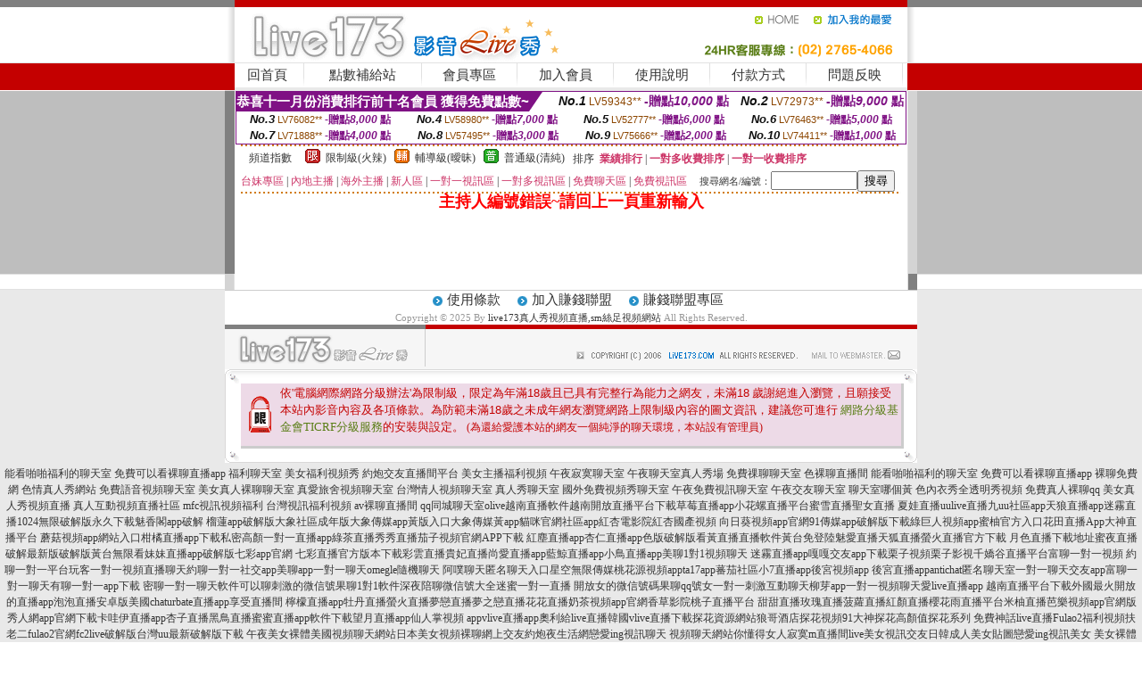

--- FILE ---
content_type: text/html; charset=Big5
request_url: http://170548.fkm061.com/index.phtml?PUT=a_show&AID=215161&FID=170548&R2=&CHANNEL=
body_size: 10795
content:
<html><head><title>live173真人秀視頻直播,sm絲足視頻網站</title><meta http-equiv=content-type content="text/html; charset=big5">
<meta name="Keywords" content="色情美女聊天交友 ,真人跳舞視訊聊天室 ,台灣夫妻自拍俱樂部 ,成人色情文 ,在線隨機視頻聊天網站 ,性感絲襪 ,已婚同城知己交友網,yy裸聊同城聊天 ,美女寶貝聊天室跳舞 ,女優排行 2017 ,妖豔免費貼片區 ,平安音樂聊天室 ,免費的美眉視訊 ,性感美女裸體影片 ,美女視頻交友 ,直播平台哪個好看 ,波霸視訊女主播 ,美女視頻性感mm艷舞秀,美女真人秀視頻網站 ,貴州美女主播 ,showlive影音,mmbox彩虹午夜聊天直播間網站 ,富婆富姐交友網站,美女視訊戀愛ing,色情片,live173直播平台 ,mm夜色真人裸秀直播間 ,真愛旅舍破解,砲砲交友聯誼論壇,寂寞同城一夜交友站,歐美人體藝術,打飛機專用網,AV快播電影天堂,FC2成人視頻絲襪,性感漁網襪美女圖片,omegle聊天,成都包養網,美女聊天視頻,live173真人秀視頻直播 ,sm絲足視頻網站">
<meta name="description" content="色情美女聊天交友 ,真人跳舞視訊聊天室 ,台灣夫妻自拍俱樂部 ,成人色情文 ,在線隨機視頻聊天網站 ,性感絲襪 ,已婚同城知己交友網,yy裸聊同城聊天 ,美女寶貝聊天室跳舞 ,女優排行 2017 ,妖豔免費貼片區 ,平安音樂聊天室 ,免費的美眉視訊 ,性感美女裸體影片 ,美女視頻交友 ,直播平台哪個好看 ,波霸視訊女主播 ,美女視頻性感mm艷舞秀,美女真人秀視頻網站 ,貴州美女主播 ,showlive影音,mmbox彩虹午夜聊天直播間網站 ,富婆富姐交友網站,美女視訊戀愛ing,色情片,live173直播平台 ,mm夜色真人裸秀直播間 ,真愛旅舍破解,砲砲交友聯誼論壇,寂寞同城一夜交友站,歐美人體藝術,打飛機專用網,AV快播電影天堂,FC2成人視頻絲襪,性感漁網襪美女圖片,omegle聊天,成都包養網,美女聊天視頻,live173真人秀視頻直播 ,sm絲足視頻網站">

<style type="text/css"><!--
.SS {font-size: 10px;line-height: 14px;}
.S {font-size: 11px;line-height: 16px;}
.M {font-size: 13px;line-height: 18px;}
.L {font-size: 15px;line-height: 20px;}
.LL {font-size: 17px;line-height: 22px;}
.LLL {font-size: 21px;line-height: 28px;}




body {
        font-size: 12px;
        height: 16px;
}


A:link { COLOR: #333333; TEXT-DECORATION: none }
A:active { COLOR: #333333; TEXT-DECORATION: none }
A:visited { COLOR: #333333; TEXT-DECORATION: none }
A:hover { COLOR: #CC0000; TEXT-DECORATION: underline }
.ainput { 
	font-size: 10pt;
	height: 22px;
	MARGIN-TOP: 2px;
	MARGIN-BOTTOM: 0px
}
select { 
	font-size: 9pt;
	height: 19px;
}
textarea { 
	font-size: 9pt;
	color: #666666;
}
td {
	font-size: 9pt;
	color: #333333;
	LETTER-SPACING: 0em;
	LINE-HEIGHT: 1.5em;
}
.style1 {
	color: #0074CE;
	font-family: Arial;
	font-weight: bold;
}
.style2 {
	font-family: Arial;
	font-weight: bold;
	color: #C40000;
}
.style3 {
	font-size: 12px;
	font-style: normal;
	LINE-HEIGHT: 1.6em;
	color: #C40000;
}
.style4 {
	font-size: 9pt;
	font-style: normal;
	LINE-HEIGHT: 1.6em;
	color: #E90080;
}
.style5 {
	font-size: 9pt;
	font-style: normal;
	LINE-HEIGHT: 1.6em;
	color: #FF8000;
}
.Table_f1 {
	font-size: 9pt;
	font-style: normal;
	LINE-HEIGHT: 1.5em;
	color: #E90080;
}
.Table_f2 {
	font-size: 9pt;
	font-style: normal;
	LINE-HEIGHT: 1.5em;
	color: #0074CE;
}
.Table_f3 {
	font-size: 9pt;
	font-style: normal;
	LINE-HEIGHT: 1.5em;
	color: #999999;
}
.Table_f4 {
	font-size: 9pt;
	font-style: normal;
	LINE-HEIGHT: 1.5em;
	color: #597D15;
}
.T11B_r {
	font-size: 11pt;
	font-weight: bold;
	LINE-HEIGHT: 1.6em;
	color: #C40000;
}
.T11B_b {
	font-size: 11pt;
	font-weight: bold;
	LINE-HEIGHT: 1.6em;
	color: #0066CC;
}
.T11B_b1 {
	font-size: 11pt;
	font-weight: bold;
	LINE-HEIGHT: 1.6em;
	color: #003399;
}
.t9 {
	font-size: 9pt;
	font-style: normal;
	LINE-HEIGHT: 1.5em;
	color: #0066CC;
}
.t9b {
	font-size: 10pt;
	font-style: normal;
	font-weight: bold;
	LINE-HEIGHT: 1.6em;
	font-family: Arial;
	color: #0066CC;
}

.t12b {
	font-size: 12pt;
	color: #004040;
	font-style: normal;
	font-weight: bold;
	LINE-HEIGHT: 1.6em;
	font-family: "Times New Roman", "Times", "serif";
}



--></style>
<script language="JavaScript" type="text/JavaScript">
function CHAT_GO(AID,FORMNAME){
document.form1_GO.AID.value=AID;
document.form1_GO.ROOM.value=AID;
document.form1_GO.MID.value=10000;
if(FORMNAME.uname.value=="" || FORMNAME.uname.value.indexOf("請輸入")!=-1)    {
  alert("請輸入暱稱");
  FORMNAME.uname.focus();
}else{
  var AWidth = screen.width-20;
  var AHeight = screen.height-80;
  if( document.all || document.layers ){
  utchat10000=window.open("","utchat10000","width="+AWidth+",height="+AHeight+",resizable=yes,toolbar=no,location=no,directories=no,status=no,menubar=no,copyhistory=no,top=0,left=0");
  }else{
  utchat10000=window.open("","utchat10000","width="+AWidth+",height="+AHeight+",resizable=yes,toolbar=no,location=no,directories=no,status=no,menubar=no,copyhistory=no,top=0,left=0");
  }
  document.form1_GO.uname.value=FORMNAME.uname.value;
  document.form1_GO.sex.value=FORMNAME.sex.value;
  document.form1_GO.submit();
}
}


function CHAT_GO123(AID){
  document.form1_GO.AID.value=AID;
  document.form1_GO.ROOM.value=AID;
  document.form1_GO.MID.value=10000;
  if(document.form1_GO.uname.value=="")    {
    alert("請輸入暱稱");
  }else{
    var AWidth = screen.width-20;
    var AHeight = screen.height-80;
    if( document.all || document.layers ){
    utchat10000=window.open("","utchat10000","width="+AWidth+",height="+AHeight+",resizable=yes,toolbar=no,location=no,directories=no,status=no,menubar=no,copyhistory=no,top=0,left=0");
    }else{
    utchat10000=window.open("","utchat10000","width="+AWidth+",height="+AHeight+",resizable=yes,toolbar=no,location=no,directories=no,status=no,menubar=no,copyhistory=no,top=0,left=0");
    }
    document.form1_GO.submit();
  }
}

function MM_swapImgRestore() { //v3.0
  var i,x,a=document.MM_sr; for(i=0;a&&i<a.length&&(x=a[i])&&x.oSrc;i++) x.src=x.oSrc;
}

function MM_preloadImages() { //v3.0
  var d=document; if(d.images){ if(!d.MM_p) d.MM_p=new Array();
    var i,j=d.MM_p.length,a=MM_preloadImages.arguments; for(i=0; i<a.length; i++)
    if (a[i].indexOf("#")!=0){ d.MM_p[j]=new Image; d.MM_p[j++].src=a[i];}}
}

function MM_findObj(n, d) { //v4.01
  var p,i,x;  if(!d) d=document; if((p=n.indexOf("?"))>0&&parent.frames.length) {
    d=parent.frames[n.substring(p+1)].document; n=n.substring(0,p);}
  if(!(x=d[n])&&d.all) x=d.all[n]; for (i=0;!x&&i<d.forms.length;i++) x=d.forms[i][n];
  for(i=0;!x&&d.layers&&i<d.layers.length;i++) x=MM_findObj(n,d.layers[i].document);
  if(!x && d.getElementById) x=d.getElementById(n); return x;
}

function MM_swapImage() { //v3.0
  var i,j=0,x,a=MM_swapImage.arguments; document.MM_sr=new Array; for(i=0;i<(a.length-2);i+=3)
   if ((x=MM_findObj(a[i]))!=null){document.MM_sr[j++]=x; if(!x.oSrc) x.oSrc=x.src; x.src=a[i+2];}
}
//-->
</script>


</head>
<!--body topMargin=0 marginheight=0 marginwidth=0 BACKGROUND='/images_live173/bg.gif'-->
<table width='776' border='0' align='center' cellpadding='0' cellspacing='0'><tr><td width='11' valign='top' background='images_live173/Tab_L2.gif'><img src='images_live173/Tab_L1.gif' width='11' height='325'></td><td width='754' align='center' valign='top' bgcolor='#FFFFFF'><body topMargin=0 marginheight=0 marginwidth=0 BACKGROUND='/images_live173/bg.gif'><table width='754' border='0' cellspacing='0' cellpadding='0'><tr><td height='8' bgcolor='#C40000'><img src='/images_live173//sx.gif' width='1' height='1'></td></tr>
<tr><td height='62'><table width='754' border='0' cellspacing='0' cellpadding='0'>
<tr><td width='365'><img src='/images_live173//logo.gif' width='365' height='62'></td>
<td width='389'><table width='389' border='0' cellspacing='0' cellpadding='0'>
<tr><td height='27' align='right'><a href='http://170548.fkm061.com/?FID=170548' target='_top'><img src='/images_live173//home.gif' width='66' height='27' border='0'></a><a href="javascript:window.external.AddFavorite ('http://170548.fkm061.com/?FID=170548','Live173影音Live秀')"><img src='/images_live173//myfavorites.gif' width='108' height='27' border='0'></a></td></tr><tr><td height='35' align='right'><img src='/images_live173//tel.gif' width='389' height='35'></td></tr></table></td></tr></table></td></tr></table><table width='754' border='0' cellspacing='0' cellpadding='0'><tr>
<td height='1' bgcolor='#E1E1E1'><img src='images_live173/sx.gif' width='1' height='1'></td></tr>
<tr><td height='27' valign='top' bgcolor='#FFFFFF'><table width='754' height='27' border='0' cellpadding='0' cellspacing='0' CLASS=L><tr align='center'><td CLASS=L><a href='./?FID=170548'>回首頁</A></td><td width='11'  CLASS=L><img src='images_live173/menuline.gif' width='11' height='27'></td><td CLASS=L><a href='/PAY1/?UID=&FID=170548' TARGET='_blank'>點數補給站</A></td><td width='11'  CLASS=L><img src='images_live173/menuline.gif' width='11' height='27'></td><td CLASS=L><a href='./?PUT=up&FID=170548' target='_top'>會員專區</span></A></td><td width='11'  CLASS=L><img src='images_live173/menuline.gif' width='11' height='27'></td><td CLASS=L><a href='./?PUT=up_reg&s=0&FID=170548' target='_top'>加入會員</span></A></td><td width='11'><img src='images_live173/menuline.gif' width='11' height='27'></td><td  CLASS=L><a href='./?PUT=faq&FID=170548'>使用說明</span></A></td><td width='11'><img src='images_live173/menuline.gif' width='11' height='27'></td><td  CLASS=L><a href='./?PUT=pay_doc1&FID=170548'>付款方式</span></A></td><td width='11'><img src='images_live173/menuline.gif' width='11' height='27'></td><td  CLASS=L><a href='./?PUT=mailbox&FID=170548'>問題反映</A></td><td width='11'><img src='images_live173/menuline.gif' width='11' height='27'></td><td  CLASS=L></td></tr></table></td></tr></table><table width='754' border='0' cellspacing='0' cellpadding='0'><tr><td height='4' bgcolor='#E9E9E9'><img src='images_live173/sx.gif' width='1' height='1'></td></tr></table><table border='0' cellspacing='0' cellpadding='0' ALIGN='CENTER' bgcolor='#FFFFFF' width='750'><tr><td><div style="margin:0 auto;width: 750px;border:1px solid #7f1184; font-family:Helvetica, Arial, 微軟正黑體 ,sans-serif;font-size: 12px; background-color: #ffffff">
 <table border="0" cellpadding="0" cellspacing="0" width="100%">
        <tr>
          <td align="left" valign="top">
            <table border="0" cellpadding="0" cellspacing="0" height="22">
              <tr>
                <td bgcolor="#7f1184"><b style="color:#FFFFFF;font-size:15px"> 恭喜十一月份消費排行前十名會員 獲得免費點數~</b></td>
                <td width="15">
                  <div style="border-style: solid;border-width: 22px 15px 0 0;border-color: #7e1184 transparent transparent transparent;"></div>
                </td>
              </tr>
            </table>
          </td>
          <td align="left">
            <b style="color:#111111;font-size:14px"><em>No.1</em></b>&nbsp;<span style="color:#8c4600;font-size:12px">LV59343**</span>
            <b style="color:#7f1184;font-size:14px"> -贈點<em>10,000</em> 點</b>
          </td>
          <td align="center" width="25%">
            <b style="color:#111111;font-size:14px"><em>No.2</em></b>&nbsp;<span style="color:#8c4600;font-size:12px">LV72973**</span>
            <b style="color:#7f1184;font-size:14px"> -贈點<em>9,000</em> 點</b>
          </td>
        </tr>
      </table>
      <table border="0" cellpadding="0" cellspacing="0" width="100%">
        <tr>
          <td align="center" width="25%">
            <b style="color:#111111;font-size:13px"><em>No.3</em></b>&nbsp;<span style="color:#8c4600;font-size:11px">LV76082**</span>
            <b style="color:#7f1184;font-size:12px"> -贈點<em>8,000</em> 點</b>
          </td>
          <td align="center" width="25%">
            <b style="color:#111111;font-size:13px"><em>No.4</em></b>&nbsp;<span style="color:#8c4600;font-size:11px">LV58980**</span>
            <b style="color:#7f1184;font-size:12px"> -贈點<em>7,000</em> 點</b>
          </td>
          <td align="center" width="25%">
            <b style="color:#111111;font-size:13px"><em>No.5</em></b>&nbsp;<span style="color:#8c4600;font-size:11px">LV52777**</span>
            <b style="color:#7f1184;font-size:12px"> -贈點<em>6,000</em> 點</b>
          </td>
          <td align="center">
            <b style="color:#111111;font-size:13px"><em>No.6</em></b>&nbsp;<span style="color:#8c4600;font-size:11px">LV76463**</span>
            <b style="color:#7f1184;font-size:12px"> -贈點<em>5,000</em> 點</b>
          </td>
        </tr>
      </table>
      <table border="0" cellpadding="0" cellspacing="0" width="100%">
        <tr>
          <td align="center" width="25%">
            <b style="color:#111111;font-size:13px"><em>No.7</em></b>&nbsp;<span style="color:#8c4600;font-size:11px">LV71888**</span>
            <b style="color:#7f1184;font-size:12px"> -贈點<em>4,000</em> 點</b>
          </td>
          <td align="center" width="25%">
            <b style="color:#111111;font-size:13px"><em>No.8</em></b>&nbsp;<span style="color:#8c4600;font-size:11px">LV57495**</span>
            <b style="color:#7f1184;font-size:12px"> -贈點<em>3,000</em> 點</b>
          </td>
          <td align="center" width="25%">
            <b style="color:#111111;font-size:13px"><em>No.9</em></b>&nbsp;<span style="color:#8c4600;font-size:11px">LV75666**</span>
            <b style="color:#7f1184;font-size:12px"> -贈點<em>2,000</em> 點</b>
          </td>
          <td align="center" width="25%">
            <b style="color:#111111;font-size:13px"><em>No.10</em></b>&nbsp;<span style="color:#8c4600;font-size:11px">LV74411**</span>
            <b style="color:#7f1184;font-size:12px"> -贈點<em>1,000</em> 點</b>
          </td>
        </tr>
      </table>
    </div>
</td></tr></table><table width='740' height='25' border='0' cellpadding='0' cellspacing='0' bgcolor='#FFFFFF' ALIGN=CENTER CLASS=S><tr> <td height='2' background='img/dot.gif'><img src='img/dot.gif' width='5' height='2'></td></tr><tr><td><table border='0' cellpadding='0' cellspacing='3' CLASS='M'><tr><td>&nbsp;&nbsp;頻道指數&nbsp;&nbsp;</TD><TD CLASS='M'>&nbsp;&nbsp;<A HREF='./index.phtml?PUT=A_SORT&SORT=R41&FID=170548'><img src='/images/slevel1.gif' width='17' height='16' BORDER='0' TITLE='節目等級為限制級適合年齡滿21歲之成人進入'></A></TD><TD>&nbsp;<A HREF='./index.phtml?PUT=A_SORT&SORT=R41&FID=170548'>限制級(火辣)</A></TD><TD>&nbsp;&nbsp;<A HREF='./index.phtml?PUT=A_SORT&SORT=R42&FID=170548'><img src='/images/slevel2.gif' width='17' height='16' BORDER='0' TITLE='節目等級為輔導級適合年齡滿18歲之成人進入'></A></TD><TD>&nbsp;<A HREF='./index.phtml?PUT=A_SORT&SORT=R42&FID=170548'>輔導級(曖昧)</A></TD><TD>&nbsp;&nbsp;<A HREF='./index.phtml?PUT=A_SORT&SORT=R40&FID=170548'><img src='/images/slevel0.gif' width='17' height='16' BORDER='0' TITLE='節目等級為普通級適合所有年齡層進入'></A></TD><TD>&nbsp;<A HREF='./index.phtml?PUT=A_SORT&SORT=R40&FID=170548'>普通級(清純)</A></TD><TD><table width='100%' height='20' border='0' cellpadding='0' cellspacing='0' CLASS='S'><tr><td valign='bottom'>&nbsp;&nbsp;排序&nbsp;&nbsp;<strong><a href='./index.phtml?PUT=A_SORT&SORT=N&ON=&FID=170548'><font color='#CC3366'>業績排行</font></a></strong>&nbsp;|&nbsp;<strong><a href='./index.phtml?PUT=A_SORT&SORT=R6&FID=170548'><font color='#CC3366'>一對多收費排序</font></a></strong>&nbsp;|&nbsp;<strong><a href='./index.phtml?PUT=A_SORT&SORT=R7&FID=170548'><font color='#CC3366'>一對一收費排序</font></a></strong></font></div></td></tr></table></td></tr></table><table width='100%' height='20' border='0' cellpadding='0' cellspacing='0'><tr><td><a href='./index.phtml?PUT=A_SORT&SORT=TW&FID=170548'><font color='#CC3366'>台妹專區</font></a>&nbsp;|&nbsp;<a href='./index.phtml?PUT=A_SORT&SORT=CN&FID=170548'><font color='#CC3366'>內地主播</font></a>&nbsp;|&nbsp;<a href='./index.phtml?PUT=A_SORT&SORT=GLOBAL&FID=170548'><font color='#CC3366'>海外主播</font></a>&nbsp;|&nbsp;<a href='./index.phtml?PUT=A_SORT&SORT=NEW&FID=170548'><font color='#CC3366'>新人區</font></a></strong>&nbsp;|&nbsp;<a href='./index.phtml?PUT=A_SORT&SORT=R52&FID=170548'><font color='#CC3366'>一對一視訊區</font></a></strong>&nbsp;|&nbsp;<a href='./index.phtml?PUT=A_SORT&SORT=R54&FID=170548'><font color='#CC3366'>一對多視訊區</font></a></strong>&nbsp;|&nbsp;<a href='./index.phtml?PUT=A_SORT&SORT=R51&FID=170548'><font color='#CC3366'>免費聊天區</font></a></strong>&nbsp;|&nbsp;<a href='./index.phtml?PUT=A_SORT&SORT=R53&FID=170548'><font color='#CC3366'>免費視訊區</font></a></strong></font></div></TD><TD><table border='0' cellspacing='0' bgcolor='#FFFFFF' cellpadding='0'><form name='SEARCHFORM123' action='./index.phtml' align=center method=POST><input type=hidden name='PUT' value='a_show'><input type=hidden name='FID' value='170548'><TR><TD class='S'>搜尋網名/編號：<input type='text' name='KEY_STR' size='10' VALUE=''><input type='SUBMIT' value='搜尋' name='B2'></td></tr></FORM></table></TD></tr></table><tr> <td height='2' background='img/dot.gif'><img src='img/dot.gif' width='5' height='2'></td></tr></td></tr></table><table width='750' border='0' cellspacing='0' cellpadding='0' ALIGN=CENTER BGCOLOR='#FFFFFF'><TR><TD><CENTER>
<SCRIPT language='JavaScript'>
function CHECK_SEARCH_KEY(FORMNAME){
  var error;
  if (FORMNAME.KEY_STR.value.length<2){
    alert('您輸入的搜尋字串必需多於 2 字元!!');
    FORMNAME.KEY_STR.focus();
    return false;
  }
  return true;
}
</SCRIPT>
<FONT COLOR='RED'><H2>主持人編號錯誤~請回上一頁重新輸入</H2></FONT></td></tr></table></td><td width='11' valign='top' background='images_live173/Tab_R2.gif'><img src='images_live173/Tab_R1.gif' width='11' height='325'></td></tr></table><table width='776' border='0' align='center' cellpadding='0' cellspacing='0' CLASS='M'>
<tr><td height='1' bgcolor='#CDCDCD'><img src='/images_live173/sx.gif' width='1' height='1'></td>
</tr><tr><td height='25' align='center' bgcolor='#FFFFFF'>　<img src='/images_live173/icon_01.gif' width='20' height='20' align='absmiddle'><a href='./?PUT=tos&FID=170548'><FONT CLASS='L'>使用條款</A>　<img src='/images_live173/icon_01.gif' width='20' height='20' align='absmiddle'><A href='./?PUT=aweb_reg&FID=170548'>加入賺錢聯盟</A>　<img src='/images_live173/icon_01.gif' width='20' height='20' align='absmiddle'><A href='./?PUT=aweb_logon&FID=170548'>賺錢聯盟專區</A></FONT>
<BR>
<FONT COLOR=999999 CLASS=S>
Copyright &copy; 2025 By <a href='http://170548.fkm061.com'>live173真人秀視頻直播,sm絲足視頻網站</a> All Rights Reserved.</FONT>
</td></tr>
<tr><td height='50' bgcolor='#F6F6F6'><table width='776' height='50' border='0' cellpadding='0' cellspacing='0'>
<tr><td width='225'><img src='/images_live173/bottom_logo.gif' width='225' height='50'></td>
<td width='551' align='right' background='/images_live173/bottom_bg.gif'><table height='35' border='0' cellpadding='0' cellspacing='0'>
<tr><td width='268' valign='bottom'><img src='/images_live173/bottom_copy.gif' width='268' height='16'></td>
<td width='122' valign='bottom'><img src='/images_live173/bottom_mail.gif' width='122' height='16' border='0'></td></tr>
</table></td></tr></table>
</td></tr></table>
<table width='776' border='0' align='center' cellpadding='0' cellspacing='0'><tr>
<td><img src='/secure/18-01.gif' width='18' height='16'></td>
<td background='/secure/18-01a.gif'><img src='/secure/18-01a.gif' width='18' height='16'></td>
<td><img src='/secure/18-02.gif' width='18' height='16'></td></tr>
<tr><td background='/secure/18-02b.gif'>&nbsp;</td><td>

<TABLE cellSpacing=0 cellPadding=1 width='100%' border=0 ALIGN=CENTER><TBODY><TR align=left>
<TD width=38 height='70' align=middle bgcolor='#EDDAE7'><img src='/secure/18.gif' width='25' hspace='8' vspace='5'></TD>
<TD vAlign=top bgcolor='#EDDAE7' class=style3><font size='2'>
依'電腦網際網路分級辦法'為限制級，限定為年滿<font face='Arial, Helvetica, sans-serif'>18</font>歲且已具有完整行為能力之網友，未滿<font face='Arial, Helvetica, sans-serif'>18</font>
歲謝絕進入瀏覽，且願接受本站內影音內容及各項條款。為防範未滿<font face='Arial, Helvetica, sans-serif'>18</font>歲之未成年網友瀏覽網路上限制級內容的圖文資訊，建議您可進行
<A href='http://www.ticrf.org.tw/' target=_blank>
<FONT color=#597d15>網路分級基金會TICRF分級服務</FONT></A>的安裝與設定。</font>
(為還給愛護本站的網友一個純淨的聊天環境，本站設有管理員)
</TD>
</TR></TBODY></TABLE>

</td><td background='/secure/18-02a.gif'>&nbsp;</td></tr>
<tr><td><img src='/secure/18-03.gif' width='18' height='19'></td>
<td background='/secure/18-03a.gif'>&nbsp;</td>
<td><img src='/secure/18-04.gif' width='18' height='19'></td>
</tr></table><TABLE ALIGN='CENTER'><TR><TD><CENTER><a href=http://1784495.g5678k.com/ target=_blank>能看啪啪福利的聊天室</a>
<a href=http://1784496.g5678k.com/ target=_blank>免費可以看裸聊直播app</a>
<a href=http://1784497.g5678k.com/ target=_blank>福利聊天室</a>
<a href=http://1784498.g5678k.com/ target=_blank>美女福利視頻秀</a>
<a href=http://1784499.g5678k.com/ target=_blank>約炮交友直播間平台</a>
<a href=http://1784500.g5678k.com/ target=_blank>美女主播福利視頻</a>
<a href=http://1784501.g5678k.com/ target=_blank>午夜寂寞聊天室</a>
<a href=http://1784502.g5678k.com/ target=_blank>午夜聊天室真人秀場</a>
<a href=http://1784503.g5678k.com/ target=_blank>免費祼聊聊天室</a>
<a href=http://1784504.g5678k.com/ target=_blank>色裸聊直播間</a>
<a href=http://1784505.u899uu.com/ target=_blank>能看啪啪福利的聊天室</a>
<a href=http://1784506.u899uu.com/ target=_blank>免費可以看裸聊直播app</a>
<a href=http://1784507.u899uu.com/ target=_blank>裸聊免費網</a>
<a href=http://1784508.u899uu.com/ target=_blank>色情真人秀網站</a>
<a href=http://1784509.u899uu.com/ target=_blank>免費語音視頻聊天室</a>
<a href=http://1784510.u899uu.com/ target=_blank>美女真人裸聊聊天室</a>
<a href=http://1784511.u899uu.com/ target=_blank>真愛旅舍視頻聊天室</a>
<a href=http://1784512.u899uu.com/ target=_blank>台灣情人視頻聊天室</a>
<a href=http://1784513.u899uu.com/ target=_blank>真人秀聊天室</a>
<a href=http://1784514.u899uu.com/ target=_blank>國外免費視頻秀聊天室</a>
<a href=http://1784515.u899uu.com/ target=_blank>午夜免費視訊聊天室</a>
<a href=http://1765764.h4567s.com/ target=_blank>午夜交友聊天室</a>
<a href=http://1765765.h4567s.com/ target=_blank>聊天室哪個黃</a>
<a href=http://1765766.h4567s.com/ target=_blank>色內衣秀全透明秀視頻</a>
<a href=http://1765767.h4567s.com/ target=_blank>免費真人裸聊qq</a>
<a href=http://1765768.h4567s.com/ target=_blank>美女真人秀視頻直播</a>
<a href=http://1765769.h4567s.com/ target=_blank>真人互動視頻直播社區</a>
<a href=http://1765770.h4567s.com/ target=_blank>mfc視訊視頻福利</a>
<a href=http://1765771.h4567s.com/ target=_blank>台灣視訊福利視頻</a>
<a href=http://1765772.h4567s.com/ target=_blank>av裸聊直播間</a>
<a href=http://1765773.h4567s.com/ target=_blank>qq同城聊天室</a>olive越南直播軟件越南開放直播平台下載草莓直播app小花螺直播平台蜜雪直播聖女直播
夏娃直播uulive直播九uu社區app天狼直播app迷霧直播1024無限破解版永久下載魅香閣app破解
榴蓮app破解版大象社區成年版大象傳媒app黃版入口大象傳媒黃app貓咪官網社區app紅杏電影院紅杏國產視頻
向日葵視頻app官網91傳媒app破解版下載綠巨人視頻app蜜柚官方入口花田直播App大神直播平台
蘑菇視頻app網站入口柑橘直播app下載私密高顏一對一直播app綠茶直播秀秀直播茄子視頻官網APP下載
紅塵直播app杏仁直播app色版破解版看黃直播直播軟件黃台免登陸魅愛直播天狐直播螢火直播官方下載
月色直播下載地址蜜夜直播破解最新版破解版黃台無限看妹妹直播app破解版七彩app官網
七彩直播官方版本下載彩雲直播貴妃直播尚愛直播app藍鯨直播app小鳥直播app美聊1對1視頻聊天
迷霧直播app嘎嘎交友app下載栗子視頻栗子影視千嬌谷直播平台富聊一對一視頻
約聊一對一平台玩客一對一視頻直播聊天約聊一對一社交app美聊app一對一聊天omegle隨機聊天
阿噗聊天匿名聊天入口星空無限傳媒桃花源視頻appta17app蕃茄社區小7直播app後宮視頻app
後宮直播appantichat匿名聊天室一對一聊天交友app富聊一對一聊天有聊一對一app下載
密聊一對一聊天軟件可以聊刺激的微信號果聊1對1軟件深夜陪聊微信號大全迷蜜一對一直播
開放女的微信號碼果聊qq號女一對一刺激互動聊天柳芽app一對一視頻聊天愛live直播app
越南直播平台下載外國最火開放的直播app泡泡直播安卓版美國chaturbate直播app享受直播間
檸檬直播app牡丹直播螢火直播夢戀直播夢之戀直播花花直播奶茶視頻app官網香草影院桃子直播平台
甜甜直播玫瑰直播菠蘿直播紅顏直播櫻花雨直播平台米柚直播芭樂視頻app官網版
秀人網app官網下載卡哇伊直播app杏子直播黑鳥直播蜜蜜直播app軟件下載望月直播app仙人掌視頻
appvlive直播app奧利給live直播韓國vlive直播下載探花資源網站狼哥酒店探花視頻91大神探花高顏值探花系列
免費神話live直播Fulao2福利視頻扶老二fulao2官網fc2live破解版台灣uu最新破解版下載
午夜美女裸體美國視頻聊天網站日本美女視頻裸聊網上交友約炮夜生活網戀愛ing視訊聊天
視頻聊天網站你懂得女人寂寞m直播間live美女視訊交友日韓成人美女貼圖戀愛ing視訊美女
美女裸體視頻聊天網站女人寂寞m視頻秀色娛樂午夜聊天室免費成年人電影網站戀愛視訊ing
色情美女視頻聊天網站寂寞女交友超碰碰戀夜秀視頻聊天日韓美女裸體貼圖影音視訊戀愛ing
美女隨機視頻聊天QQqq聊天找情人美女視頻裸照全裸綠色成人電影網視訊美女戀愛ing
視頻吧聊天交友網聊性的QQ都秀語音視頻聊天歐美綜合色區韓國情色電影視訊聊天戀愛ing
私密視頻怎麼看成人隨想聊天室真人裸體聊天室BT成人電影網上海約炮網視訊戀愛ing俱樂部
日本美妞私密視頻成人私聊開放性裸體多人聊天室愛寫真美女圖片站美女視訊戀愛ing
私密視頻美女視頻同城交友東方秀視頻聊天色妹妹成人在線電影歐美色區性愛戀愛物語視訊
全球隨機視頻網怎麼用視頻演藝聊天室微秀58多人視頻聊天美女裸泳無遮擋圖片情色視訊
校內隨機視頻網寂寞女免費視頻交友視頻美女裸聊AV快播電影天堂約炮論壇愛戀視訊
脫衣舞同城交友視頻聊天網寂寞激情直播間真人秀場聊天室黃的言情小說免費閱讀rc色視訊
YY美女激情聊天室寂寞激情視頻色裸聊直播間漂亮美女午夜劇場西安模特網免費視訊錄影軟體
美女絲襪視頻網站免費交友約炮一夜情bbb秀視頻聊聊天室成人閣第四色影院免費色視訊
成人聊天網址同城陪聊視頻聊天室網站台灣視頻真人秀網站69夫妻網同城人體色網rc色視訊id
免費視頻交友聊天室真人摸奶秀愛我吧視頻聊天室歐美成人午夜劇場亞洲色圖網rc色聊群
視頻聊QQ網站真人聊天交友約會吧多人視頻聊天室女性成人玩具用法視頻rc 視訊直播 show
寂寞同城交友QQ群找情人聊天室真人多人視頻聊天室狠狠擼電影成人影院網rc視訊主播有錢嗎
真人互動視頻直播網站交友聊性聊天蜜糖網視頻聊天快播成年人電影免費在線觀看rc視訊主播
寂寞同城交友聊天室一對一性聊天室寂寞富婆約會交友色中色倫理電影網站rc開視訊教學
F3午夜激情視頻聊天室美女同城一夜情網站免費開放黃視頻聊天室情色綜合社區rc開視訊
聊色網站陪聊聊天室293視頻聊天室成人美女貼圖論壇成年人性愛教育視頻rc視訊網址
美女色聊天室性姿勢真人視頻蘋果視頻多人聊天室都市言情小說免費言情小說msn色視訊
美女luo聊視頻深港DJ俱樂部真人視頻舞媚兒視頻多人聊天室亞洲成人電影真的免費色視訊
寂寞私聊網站比照美女視頻多人寶貝視頻聊天室好看的言情小說69夫妻樂園qq色視訊
成人在線聊天美女穿C字褲刮毛視頻幸福約炮網快播看午夜男人電影色情網站視訊錄影
成人交友聊天美女一件也不穿的視頻棒棒糖視頻多人聊天室哥也色蝴蝶谷娛樂網視訊錄影軟體
午夜聊天交友美女腿中間開大門視頻盡情約炮網你懂的快播電影密山一夜情社區line視訊錄影
寂寞情人交友網真人美女視頻歌樂多人視頻聊天室嘟嘟成人電影網色情片視訊錄影程式
富婆富姐交友網站真人美女黃片視頻夜夜秀視頻交友真人秀成人三級電影skype視訊錄影
一夜緣同城寂寞交友網站美女真人視頻網真人秀場視頻聊天室BT色情動漫視訊錄影程式下載
寂寞富婆同城交友網美女視頻高清全城裸聊免費網歐美性愛偷偷擼影院電腦視訊錄影
美女視頻交友網美女視頻直播夜秀聊真人秀天天色綜合圖片廣州同城約炮視訊錄影軟體下載
付費聊天室哪個好男人和美女親熱視頻同城情人視頻聊天成人色情動漫片pc 視訊錄影程式
同城男女交友美女視頻六房間香港午夜免費裸聊室我想愛愛網金瓶梅高清完整版用視訊錄影
國外視頻聊天交友網站美女熱舞視頻真人美女裸聊室天天社區聊天室色愛情人網msn視訊錄影
真人視頻聊天交友網站日本美女視頻台灣免費視頻裸聊室第四色成人網色姐妹網色視訊
全球隨機聊天交友網站韓國美女視頻美女主播真人秀網站動態色圖片美女視訊鏡頭錄影程式
免費寂寞同城交友網站美女脫身視頻高清台灣麗人真人視訊網高跟絲襪久久色悠悠網視訊網
真誠寂寞交友網站美女DJ視頻現場高清樂妻國際交友社區黃網址大全成人韓國視訊網主播
同城交友聊天視頻美女視頻高清播放蘋果視頻交友社區快播成人玩具娃娃視頻韓國視訊
情人交友網站美女真人舌吻教學視頻啪啪樂視頻交友社區在線成人動漫韓國視訊網主播線上看
同城聊天視頻網站美女真人視頻斗地主57娛樂多人視頻色哥哥妹妹綜合網大陸視訊網
我愛約炮網美女真人斗地主視頻版美女視頻聊天交友社區美女激情挑逗圖片視訊網愛俱樂部
都秀視頻聊天大廳誰有美女真人視頻的QQ號同城情人網約炮網日本成人黃色遊戲視訊網愛
都秀視頻聊天下載美女真人視頻聊天看免費激情美女真人秀亂倫黃色電影小說推薦視訊網
免費聊天直播室美女愛愛視頻真人免費qq真人秀日本性小說快播絲襪電影視訊驅動程式
真正免費聊天網頁69秀美女秀場美女視頻六房間直播亞洲成人在線網站韓國視訊網站去哪找
什麼聊天室最開放真人美女視頻交友台灣美腿真人秀快播倫理片在線觀看韓國視訊主播
超開放視頻聊天室真人美女視頻交友聊天室紅果56美女做情視頻歐美人體藝術韓國視訊直播
康福視頻聊天室最開放同城視頻交友網站色情yy視頻在線直播間午夜情人網韓國視訊網站網址
2013視頻聊天室最開放視頻交友互動社區裸體聊天室場秀人體藝術圖片韓國視訊網主播線上看
293視頻聊天室最開放免費美女視頻聊天室裸聊免費網免費成人在線電影網站韓國視訊美女
台灣網路視訊聊天網站不收費同城交友網夜色約炮網 同城交友午夜同城約炮網韓國視訊女主播
免費聊天直播室免費交友樂園約炮免費同城床友交友網自拍免費色網韓國視訊網主播網址
真正免費聊天網頁全城熱戀免費交友網站寂寞色女視頻聊天手機AV天堂網show live影音視訊網
台灣UT視訊視頻六房間免費交友有緣網午夜戀場聊天室性愛過程在線觀看韓國視訊網哪找
台灣UT視訊聊天下載免費交友網站有哪些色狗午夜聊天室手機電影網站你懂的韓國視訊女郎
夫妻性生活視頻曝光免費交友網站一夜sm語音聊天室在線日本色情電影韓國視訊網怎麼找
同城—夜情交友一夜情免費交友美女裸聊qq台灣麗人視頻聊天室在線色情網導航g4vmp4 視訊
免費同城約炮網隨聊視頻聊天室免費裸聊qq號碼成人手機電影下載網站倫理成人電影85男人幫
六間房大秀視頻視頻聊好聊天室女視頻聊東京熱色情成人網亞洲人體色圖85男人幫論壇首頁
台灣免費聊天室美女視頻六間房視頻群聊免費裸聊qq號碼 美女偷拍自拍咪咪網85男人幫論壇
台灣聊天室網站六間房視頻人人開放激情聊天室色聊視頻聊天網色情電影下載網站隨機視訊
六間房聊天室開放一點視頻聊天室三色網美女裸聊東京熱成人色情電影網azar隨機視訊
做愛裸聊室六間房視頻直播MFC的美女主播台灣甜心女孩聊天室東京熱色情網亂倫隨機視訊app
六間房美女視頻直播MFC的視頻網站台灣甜心女孩視訊聊天室日本SM電影集錦隨機視訊聊天
日本成人性交視頻夫妻真人秀聊天室月聊語音聊天室快播成人免費電影網台灣隨機視訊
俺去也AV成人午夜影院夫妻網聊天室免費一對一色聊東京熱成人網電影隨機視訊網站
那個色情網站美女多新月真人秀聊天室網絡紅人vip視頻成人三級色情小說網手機隨機視訊
日本AV女優寫真集視頻免費真人秀視頻聊天室維納斯免費視訊區下載做愛片azar隨機視訊網站
日本AV寫真視頻新視界免費視頻聊天室視頻聊天性愛網免費下載成人圖片金瓶梅免費視訊
性視頻電影在線觀看skyshow真人視訊聊天影音秀真人美女秀視頻社區後宮視訊聊天室
三級毛片視頻真人視訊秀夫妻表演的QQ群夢露聊天室在線成人色情小說亞洲色圖庫線上視訊
日本毛片子視頻夫妻表演聊天室無碼裸聊在線視頻快播QQ視頻倫理網站免費線上視訊聊天
毛片視頻大全夫妻交流的QQ群有沒有色的聊天室在線激情倫理小說性愛小說免費線上視訊
在線成人高清視頻夫妻交友QQ群號寂寞美女在家跳舞視頻情慾電影院線上視訊做皇帝俱樂部
馬上色視頻好聊視頻聊天室下載希雅聊語音視頻聊天室動漫圖片成人色情網線上視訊美女
人人摸成人視頻QQ好聊視頻聊天室視頻美女dj慢搖跳舞成人免費色情電影網站線上視訊交友
日本色情AV人妻視頻好聊視頻聊天室9158愛愛網同城交友約炮日本SM電影影片線上視訊軟體
黃色AV視頻網站果聊視頻聊天室哪個好三色深夜視頻聊天AV電影在線觀看線上視訊網
FC2成人視頻好天下聊視頻聊天室免費直播網路視訊聊天日本SM電影色網線上視訊下載
鴛鴦吧線上免費成人視頻好聊免費視頻聊天室色聊視頻聊天網美國免費線上視訊美女
俺去也成人視頻好聊視頻語音聊天室蜜糖網視頻聊天日本美女AV裸體視頻線上視訊遊戲
女同激情視頻真想聊視頻免費交友裸聊室成人免費色情在線電影激情色情圖片線上視訊轉mp3
淫狼AV視頻真想聊多人視頻聊天免費同城裸聊平台色情快播在線觀看日本SM電影網站國外視訊
成人黃色視頻最新的QQ視頻美女錄像網緣視頻聊天成人動漫BT區國外視訊 live 秀
歐美成人做愛電影視頻視頻美女裸聊網站樂吧99多人聊天室激情同城約會國外視訊網站
成人人妻視頻影院視頻美女全裸聊網站午夜視訊聊天網站最新女優視頻國外視訊聊天
操我啦成人視頻免費多人視頻社區紅樓嗨吧聊天室快播黃色電影下載免費看a片免費國外視訊
人妻露臉小姨子成人視頻喔喔98視頻聊天成人三色聊天室 成人貴族色情網小說一元視訊聊天<a href=http://a404.ksa325.com/ target=_blank>色情光碟,成人自拍</a>
<a href=http://a405.ksa325.com/ target=_blank>69夫妻樂園,s383深夜禁用直播app軟件</a>
<a href=http://a406.ksa325.com/ target=_blank>同城聊天室視頻聊,網絡聊天室第九視頻</a>
<a href=http://a407.ksa325.com/ target=_blank>視訊聊天室破解,免費成人電影圖片網</a>
<a href=http://a408.ksa325.com/ target=_blank>showlive戶外大秀平台app下載,視頻聊天室黃色視頻</a>
<a href=http://a409.ksa325.com/ target=_blank>模特兒寫真,人人碰在線視頻</a>
<a href=http://a410.ksa325.com/ target=_blank>免費進入裸聊室網址,國外免費視訊交友</a>
<a href=http://a411.ksa325.com/ target=_blank>mmbox彩虹黃播app,洪爺色情網</a>
<a href=http://a412.ksa325.com/ target=_blank>茶米文學,ut視訊設定</a>
<a href=http://a413.ksa325.com/ target=_blank>性感長腿美女電腦桌面,showlive視訊直播</a>
<a href=http://a414.ksa325.com/ target=_blank>同城美女午夜聊天直播,免費視訊 173 live</a>
<a href=http://a415.ksa325.com/ target=_blank>愛微兒情色,成人影片</a>
<a href=http://a416.ksa325.com/ target=_blank>真愛旅舍情色的直播平台,真愛旅舍下載</a>
<a href=http://a417.ksa325.com/ target=_blank>免費視頻聊天網,傻妹妹色情</a>
<a href=http://a418.ksa325.com/ target=_blank>uu女神戶外實戰直播app,色情美女視頻聊天網站</a>
<a href=http://a419.ksa325.com/ target=_blank>淘淘免費A片,免費網聊視頻聊天室</a>
<a href=http://a420.ksa325.com/ target=_blank>泰式按摩 半套,俺去擼色午夜</a>
<a href=http://a421.ksa325.com/ target=_blank>九聊視頻語音聊天室,mmbox彩虹真人秀視頻直播</a>
<a href=http://a422.ksa325.com/ target=_blank>俺去也成人視頻免費在線播放,三色午夜聊天室</a>
<a href=http://a423.ksa325.com/ target=_blank>mmbox彩虹美女視頻直播秀房間,密山一夜情社區</a>
<a href=http://a424.ksa325.com/ target=_blank>碧聊視頻語音聊天室,網際論壇</a>
<a href=http://a425.ksa325.com/ target=_blank>真愛旅舍黃播app,上班族聊天室</a>
<a href=http://a426.ksa325.com/ target=_blank>撩妺套路,三色午夜秀聊天室</a>
<a href=http://a427.ksa325.com/ target=_blank>隨機視訊網站,午夜劇場直播間</a>
<a href=http://a428.ksa325.com/ target=_blank>s383最刺激的直播app全國獵豔,免費交友聊天網</a>
<a href=http://a429.ksa325.com/ target=_blank>s383老司機黃播盒子,live173女主播深夜裸身直播間</a>
<a href=http://a430.ksa325.com/ target=_blank>520論壇免費,全國首創免費視訊</a>
<a href=http://a431.ksa325.com/ target=_blank>同城視頻聊天室,寶貝聊語音視頻聊天網</a>
<a href=http://a432.ksa325.com/ target=_blank>免費激情美女真人秀,好av成人網</a>
<a href=http://a433.ksa325.com/ target=_blank>午夜聊天室你懂的,色、情微電影</a>
<a href=http://a434.ksa325.com/ target=_blank>迷你短裙美女,午夜同城交友聊天社區</a>
<a href=http://a435.ksa325.com/ target=_blank>在線絲襪秀聊天室,情色視頻擼擼擼</a>
<a href=http://a436.ksa325.com/ target=_blank>性愛小說網站色吧,真愛旅舍不穿衣一對一直播app</a>
<a href=http://a437.ksa325.com/ target=_blank>美女玉足黑漁網襪,免費美女視頻聊天</a>
<a href=http://a438.ksa325.com/ target=_blank>天下聊語音聊天室,國外視訊</a>
<a href=http://a439.ksa325.com/ target=_blank>台灣UT視訊視頻,只有貼圖區 熱呼呼</a>
<a href=http://a440.ksa325.com/ target=_blank>情色微電影,美女視頻聊天交友</a>
<a href=http://a441.ksa325.com/ target=_blank>麗的情小遊戲色,後宮午夜激情直播間</a>
<a href=http://a442.ksa325.com/ target=_blank>s383live影音城,天天擼在線視頻電影網</a>
<a href=http://a443.ksa325.com/ target=_blank>台灣最火的uu女神直播app,免費美女視頻聊天</a>
<a href=http://a444.ksa325.com/ target=_blank>微風成人區,大膽人體模特性愛視頻</a>
<a href=http://a445.ksa325.com/ target=_blank>18成.人漫畫,u xu4伊莉影片區</a>
<a href=http://a446.ksa325.com/ target=_blank>美女視頻直播,真愛旅舍美女真人秀視頻直播</a>
<a href=http://a447.ksa325.com/ target=_blank>情色直播視訊,金-瓶-梅視訊聊天</a>
<a href=http://a448.ksa325.com/ target=_blank>寂寞聊吧直播間,台灣甜心女孩視訊聊天室</a>
<a href=http://a449.ksa325.com/ target=_blank>免費成人色情電影圖片,秀愛聊天室</a>
<a href=http://a450.ksa325.com/ target=_blank>多人視頻聊天室,美女秀視頻娛樂社區</a>
<a href=http://a451.ksa325.com/ target=_blank>可樂視頻社區,快播午夜聊天室</a>
<a href=http://a452.ksa325.com/ target=_blank>成人貼圖區,激情視頻語音聊天室</a>
<a href=http://a453.ksa325.com/ target=_blank>激情美女裸聊聊天室,視訊驅動程式</a>
<a href=http://a454.ksa325.com/ target=_blank>色情yy視頻在線直播間,mm夜色免費色情視頻直播間</a><CENTER></CENTER></TD></TR></TABLE>
</BODY></HTML>